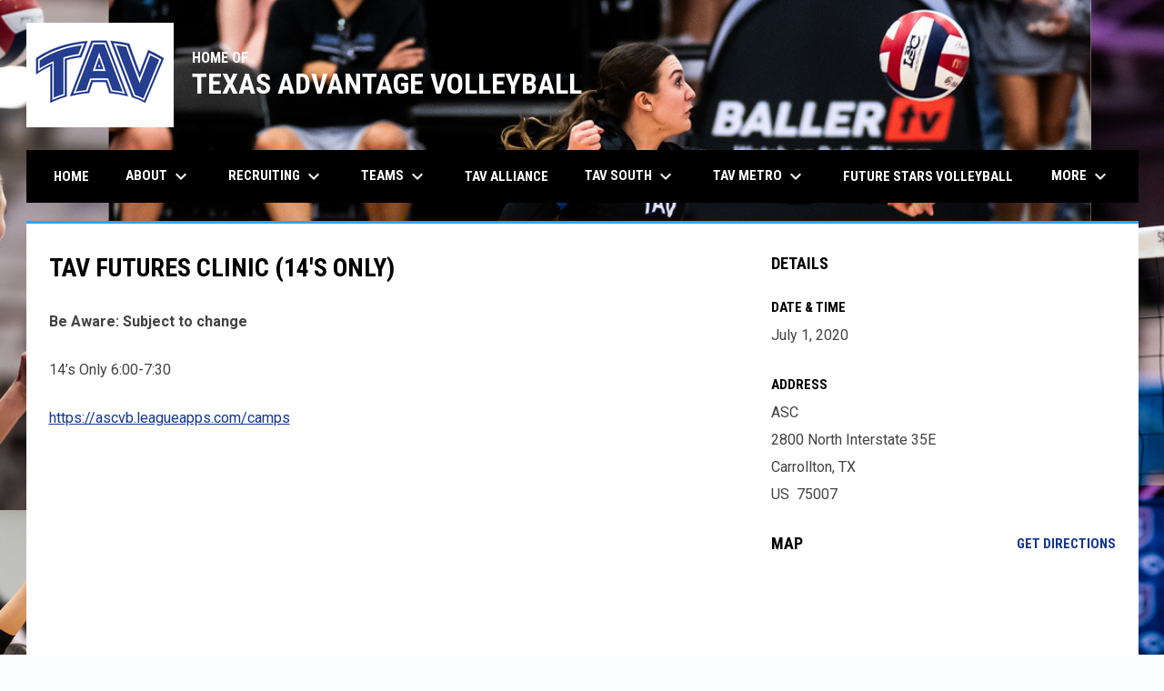

--- FILE ---
content_type: text/html; charset=UTF-8
request_url: https://www.tavvolleyball.com/events/tav-futures-clinic-14-s-only
body_size: 4172
content:
<!doctype html><html ng-app="app" lang="en"><head><meta charset="utf-8"><meta http-equiv="x-ua-compatible" content="ie=edge"><meta http-equiv="Content-Security-Policy" content="default-src * 'unsafe-inline' 'unsafe-eval' data:; connect-src *; worker-src * blob:;"><meta name="viewport" content="width=device-width, initial-scale=1.0"><title ng-bind="(config.title ? config.title + ' - ' : '') + 'TAV Futures Clinic (14's Only) - Texas Advantage Volleyball'">TAV Futures Clinic (14's Only) - Texas Advantage Volleyball</title><meta name="description" content=""><meta property="og:url" content="http://www.tavvolleyball.com/events/tav-futures-clinic-14-s-only"><meta property="og:title" content="TAV Futures Clinic (14's Only) - Texas Advantage Volleyball"><meta property="og:image" content="https://digitalshift-assets.sfo2.cdn.digitaloceanspaces.com/pw/4cc99ef6-8c83-46e0-ac09-f7e97c6c8cc7/logo-1765422204395906833.png"><meta name="twitter:card" content="summary_large_image" /><link rel="shortcut icon" href="https://digitalshift-assets.sfo2.cdn.digitaloceanspaces.com/pw/4cc99ef6-8c83-46e0-ac09-f7e97c6c8cc7/favicon-1573151279272840035.png" /><link href="//fonts.googleapis.com/css?family=Roboto:300,400,500,700" rel="stylesheet" type="text/css"><link href="//fonts.googleapis.com/css?family=Roboto+Condensed:300,400,500,700" rel="stylesheet" type="text/css"><link href="//fonts.googleapis.com/css2?family=Playwrite+IS&display=swap" rel="stylesheet"><link href="//fonts.googleapis.com/icon?family=Material+Icons" rel="stylesheet" type="text/css" /><link href="/site.css?v=c71c3215a7e651aeafcbc6aca1da6892" rel="stylesheet" type="text/css"><link rel="alternate" type="application/rss+xml" title="Texas Advantage Volleyball News" href="//www.tavvolleyball.com/news.rss" /><script>window.config = {"api_url":"https://web.api.digitalshift.ca","live_api_url":"wss://live.digitalshift.ca","client_service_id":"4cc99ef6-8c83-46e0-ac09-f7e97c6c8cc7","asset_link_prefix":"https://digitalshift-assets.sfo2.cdn.digitaloceanspaces.com/pw/4cc99ef6-8c83-46e0-ac09-f7e97c6c8cc7/","link_prefix":null,"link_query":null,"service":{"website_url":"https://www.digitalshift.ca","privacy_url":"https://www.digitalshift.ca/privacy-policy","terms_url":"https://www.digitalshift.ca/terms-of-use","support_url":"https://help.digitalshift.com","player_system_url":"https://my.digitalshift.ca","player_system_support_url":"https://help.my.digitalshift.com","admin_login_url":"https://admin.digitalshift.ca","web_admin_url":"https://admin.digitalshift.ca/website","stats_admin_url":"https://admin.digitalshift.ca/stats","scorekeeper_admin_url":"https://admin.digitalshift.ca/scorekeeper","register_url":"https://admin.digitalshift.ca/create","api_url":"https://api.digitalshift.ca","stats_api_url":"https://stats.api.digitalshift.ca","web_api_url":"https://web.api.digitalshift.ca","favicon_url":"https://static.digitalshift.ca/services/digitalshift/favicon.622d21f7979.png","emblem_url":"https://static.digitalshift.ca/services/digitalshift/emblem.e9a907b5ec7.svg","wordmark_url":"https://static.digitalshift.ca/services/digitalshift/wordmark.47ce67f23c4.svg","logo_url":"https://static.digitalshift.ca/services/digitalshift/logo.dc1e870c48e.svg","emblem_email_url":"https://static.digitalshift.ca/services/digitalshift/emblem-email.7e315a4d073.png","logo_email_url":"https://static.digitalshift.ca/services/digitalshift/logo-email.56c5e93071c.png","icon_url":"https://static.digitalshift.ca/services/digitalshift/icon.697928d9180.svg","id":"digitalshift","name":"DigitalShift","domain":"digitalshift.ca","sports":["baseball","basketball","hockey","lacrosse","soccer","football","rugby","volleyball"],"facebook_app_id":"2337973076331408"},"backgrounds":["background-1753196199055754138.png"],"show_event_games":false,"recaptcha_site_key":"6LeITDAUAAAAAIP5Y33shqBIW7kY63Nt9hFtu0vB"}</script></head><body ng-controller="AppCtrl as AppCtrl" class="fixed-background"><a href="" ng-click="AppCtrl.skipToContent()" id="skip-to-content">Skip to content</a><div class="main-wrap"><header role="banner"><div class="w"><div class="header"><div class="flex" style="height: 100%"><a href="/" class="logo"><img src="https://digitalshift-assets.sfo2.cdn.digitaloceanspaces.com/pw/4cc99ef6-8c83-46e0-ac09-f7e97c6c8cc7/logo-1765422204395906833.png" alt="Texas Advantage Volleyball"></a><div class="text"><div class="heading1">HOME OF</div><div class="heading2">TEXAS ADVANTAGE VOLLEYBALL</div></div></div></div><div class="responsive"><a href="/" class="responsive-logo"><img src="https://digitalshift-assets.sfo2.cdn.digitaloceanspaces.com/pw/4cc99ef6-8c83-46e0-ac09-f7e97c6c8cc7/logo-1765422204395906833.png" alt="Texas Advantage Volleyball"></a><div class="responsive-name">Texas Advantage Volleyball</div><a href="#" class="responsive-toggle" role="menubutton" ng-click="AppCtrl.toggleMenu()" aria-label="Open site menu"><i class="material-icons" aria-hidden="true">menu</i></a></div></div></header><nav role="navigation menu" class="primary" ng-class="{ show: AppCtrl.showMenu }" sticky><div class="w"><div class="menu menubar-navigation" role="menubar" aria-label="Site Menu" ><div role="none" class="item" ng-class="{ }" ><a class="name" role="menuitem" href="/home" ng-click="AppCtrl.toggleMenu(false)" > Home </a></div><div role="none" class="item has-submenu unlinked" ng-class="{ }" ><a class="name" role="menuitem" href="#" ng-click="AppCtrl.toggleMenu(false)" aria-haspopup="true" aria-expanded="false" > About <i class="material-icons" aria-hidden="true">keyboard_arrow_down</i></a><div class="menu" role="menu" aria-label="About" ><div class="item" role="none"><a href="/about" role="menuitem" ng-click="AppCtrl.toggleMenu(false)" >About</a></div><div role="none" class="item" ng-class="{ }" ><a class="name" role="menuitem" href="/staff" ng-click="AppCtrl.toggleMenu(false)" > Staff </a></div><div role="none" class="item has-submenu unlinked" ng-class="{ }" ><a class="name" role="menuitem" href="#" ng-click="AppCtrl.toggleMenu(false)" aria-haspopup="true" aria-expanded="false" > Coaches <i class="material-icons" aria-hidden="true">keyboard_arrow_right</i></a><div class="menu" role="menu" aria-label="Coaches" ><div class="item" role="none"><a href="/coaches" role="menuitem" ng-click="AppCtrl.toggleMenu(false)" >Coaches</a></div><div role="none" class="item" ng-class="{ }" ><a class="name" role="menuitem" href="/tavsouthcoaches" ng-click="AppCtrl.toggleMenu(false)" > TAV South Coaches </a></div><div role="none" class="item" ng-class="{ }" ><a class="name" role="menuitem" href="/tav-glen-rose-coaches" ng-click="AppCtrl.toggleMenu(false)" > TAV Glen Rose Coaches </a></div></div></div></div></div><div role="none" class="item has-submenu unlinked" ng-class="{ }" ><a class="name" role="menuitem" href="#" ng-click="AppCtrl.toggleMenu(false)" aria-haspopup="true" aria-expanded="false" > Recruiting <i class="material-icons" aria-hidden="true">keyboard_arrow_down</i></a><div class="menu" role="menu" aria-label="Recruiting" ><div class="item" role="none"><a href="/recruiting" role="menuitem" ng-click="AppCtrl.toggleMenu(false)" >Recruiting</a></div><div role="none" class="item" ng-class="{ }" ><a class="name" role="menuitem" href="/college-commitments" ng-click="AppCtrl.toggleMenu(false)" > College Commitments </a></div><div role="none" class="item" ng-class="{ }" ><a class="name" role="menuitem" href="https://sportsrecruits.com/organization/texasadvantagevolleyball" ng-click="AppCtrl.toggleMenu(false)" target="_blank" > TAV Sports Recruit Page <span class="sr-only">opens in new window</span></a></div><div role="none" class="item" ng-class="{ }" ><a class="name" role="menuitem" href="/tav-alumni" ng-click="AppCtrl.toggleMenu(false)" > TAV Alumni </a></div></div></div><div role="none" class="item has-submenu unlinked" ng-class="{ }" ><a class="name" role="menuitem" href="#" ng-click="AppCtrl.toggleMenu(false)" aria-haspopup="true" aria-expanded="false" > Teams <i class="material-icons" aria-hidden="true">keyboard_arrow_down</i></a><div class="menu" role="menu" aria-label="Teams" ><div role="none" class="item" ng-class="{ }" ><a class="name" role="menuitem" href="/2026-estimated-dues" ng-click="AppCtrl.toggleMenu(false)" > 2026 Estimated Dues </a></div><div role="none" class="item" ng-class="{ }" ><a class="name" role="menuitem" href="/18-s" ng-click="AppCtrl.toggleMenu(false)" > 18's </a></div><div role="none" class="item" ng-class="{ }" ><a class="name" role="menuitem" href="/17-s" ng-click="AppCtrl.toggleMenu(false)" > 17's </a></div><div role="none" class="item" ng-class="{ }" ><a class="name" role="menuitem" href="/16-s" ng-click="AppCtrl.toggleMenu(false)" > 16's </a></div><div role="none" class="item" ng-class="{ }" ><a class="name" role="menuitem" href="/15-s" ng-click="AppCtrl.toggleMenu(false)" > 15's </a></div><div role="none" class="item" ng-class="{ }" ><a class="name" role="menuitem" href="/14-s" ng-click="AppCtrl.toggleMenu(false)" > 14's </a></div><div role="none" class="item" ng-class="{ }" ><a class="name" role="menuitem" href="/13-s" ng-click="AppCtrl.toggleMenu(false)" > 13's </a></div><div role="none" class="item" ng-class="{ }" ><a class="name" role="menuitem" href="/12-s" ng-click="AppCtrl.toggleMenu(false)" > 12's </a></div><div role="none" class="item" ng-class="{ }" ><a class="name" role="menuitem" href="/11-s" ng-click="AppCtrl.toggleMenu(false)" > 11's </a></div></div></div><div role="none" class="item" ng-class="{ }" ><a class="name" role="menuitem" href="/tavalliance" ng-click="AppCtrl.toggleMenu(false)" > TAV Alliance </a></div><div role="none" class="item has-submenu unlinked" ng-class="{ }" ><a class="name" role="menuitem" href="#" ng-click="AppCtrl.toggleMenu(false)" aria-haspopup="true" aria-expanded="false" > TAV South <i class="material-icons" aria-hidden="true">keyboard_arrow_down</i></a><div class="menu" role="menu" aria-label="TAV South" ><div class="item" role="none"><a href="/tavsouth" role="menuitem" ng-click="AppCtrl.toggleMenu(false)" >TAV South</a></div><div role="none" class="item" ng-class="{ }" ><a class="name" role="menuitem" href="/tavsouthcoaches" ng-click="AppCtrl.toggleMenu(false)" > TAV South Coaches </a></div></div></div><div role="none" class="item has-submenu unlinked" ng-class="{ }" ><a class="name" role="menuitem" href="#" ng-click="AppCtrl.toggleMenu(false)" aria-haspopup="true" aria-expanded="false" > TAV Metro <i class="material-icons" aria-hidden="true">keyboard_arrow_down</i></a><div class="menu" role="menu" aria-label="TAV Metro" ><div class="item" role="none"><a href="/tav-metro" role="menuitem" ng-click="AppCtrl.toggleMenu(false)" >TAV Metro</a></div></div></div><div role="none" class="item" ng-class="{ }" ><a class="name" role="menuitem" href="/future-stars" ng-click="AppCtrl.toggleMenu(false)" > Future Stars Volleyball </a></div><div role="none" class="item has-submenu unlinked" ng-class="{ }" ><a class="name" role="menuitem" href="#" ng-click="AppCtrl.toggleMenu(false)" aria-haspopup="true" aria-expanded="false" > Tournaments <i class="material-icons" aria-hidden="true">keyboard_arrow_down</i></a><div class="menu" role="menu" aria-label="Tournaments" ><div class="item" role="none"><a href="/tournaments" role="menuitem" ng-click="AppCtrl.toggleMenu(false)" >Tournaments</a></div><div role="none" class="item" ng-class="{ }" ><a class="name" role="menuitem" href="/tav-hosted-tournaments" ng-click="AppCtrl.toggleMenu(false)" > TAV Hosted Tournaments </a></div></div></div><div role="none" class="item" ng-class="{ }" ><a class="name" role="menuitem" href="/tryouts" ng-click="AppCtrl.toggleMenu(false)" > Tryouts </a></div><div role="none" class="item" ng-class="{ }" ><a class="name" role="menuitem" href="/tav-glen-rose" ng-click="AppCtrl.toggleMenu(false)" > TAV Glen Rose </a></div><div role="none" class="item" ng-class="{ }" ><a class="name" role="menuitem" href="/contact" ng-click="AppCtrl.toggleMenu(false)" > Contact </a></div><div role="none" class="item" ng-class="{ }" ><a class="name" role="menuitem" href="/tavnewsletters" ng-click="AppCtrl.toggleMenu(false)" > Newsletters </a></div><div role="none" class="item" ng-class="{ }" ><a class="name" role="menuitem" href="/travel" ng-click="AppCtrl.toggleMenu(false)" > Travel </a></div></div></div></nav><main role="main" id="main" tabindex="-1"><div class="w"><div class="page no-pad event-single"><div class="pad"><div class="layout row gutter"><div class="col-2"><h1 class="h1">TAV Futures Clinic (14's Only)</h1><content><div class="fr-view"><div class="fr-view"><p><strong>Be Aware: Subject to change    </strong></p><p>14’s Only 6:00-7:30</p><p><a target="_blank" aria-label="Open in new window" href="https://ascvb.leagueapps.com/camps">https://ascvb.leagueapps.com/camps</a></p></div></div></content></div><div class="col"><aside><section><h2 class="h3">Details</h2><h3 class="bh-black">Date &amp; Time</h3><p> July 1, 2020 <br></p><h3 class="bh-black">Address</h3><address> ASC<br> 2800 North Interstate 35E<br> Carrollton, TX<br> US&nbsp;&nbsp;75007 </address></section><section><header class="flex-row"><h3 class="h3" style="flex: 1">Map</h3><a class="bh-link" href="https://www.google.com/maps?daddr=2800%20North%20Interstate%2035E%2C%20Carrollton%2C%20TX%2C%20US%2075007" target="_blank" aria-label="Directions on Google Maps">Get Directions <span class="sr-only">opens in new window</span></a></header><iframe width="100%" height="300" frameborder="0" style="border:0" aria-label="Google Maps for ASC" src="https://www.google.com/maps/embed/v1/place?key=AIzaSyB1MtX0wdW3eseURThn-rFmPtpPWnL4uGY&amp;q=2800%20North%20Interstate%2035E%2C%20Carrollton%2C%20TX%2C%20US%2075007" allowfullscreen></iframe></section></aside></div></div></div></div></div></main></div><div class="footer-wrap"><footer><div class="primary" ><div class="w"><div class="footer-column image"><div><img src="https://digitalshift-assets.sfo2.cdn.digitaloceanspaces.com/pw/4cc99ef6-8c83-46e0-ac09-f7e97c6c8cc7/p-0c4ce9ce-0ef2-4d91-b129-832373d784c9/1574054079-grid.jpg" alt=""></div></div><div class="footer-column image"><div><a href="https://jvavolleyball.org/" target="_blank" aria-label=""><img src="https://digitalshift-assets.sfo2.cdn.digitaloceanspaces.com/pw/4cc99ef6-8c83-46e0-ac09-f7e97c6c8cc7/p-e4f5d434-92ba-402e-beae-75d0c18cf862/1608323916-grid.jpg" alt=""><span class="sr-only">opens in new window</span></a></div></div><div class="footer-column image"><div><a href="https://jvra.org" target="_blank" aria-label=""><img src="https://digitalshift-assets.sfo2.cdn.digitaloceanspaces.com/pw/4cc99ef6-8c83-46e0-ac09-f7e97c6c8cc7/p-b56d22a5-c9f6-4c40-bbb0-520af2765d49/1594396449-grid.png" alt=""><span class="sr-only">opens in new window</span></a></div></div><div class="footer-column "></div><div class="footer-column "></div><div class="footer-column links"><div><h2 class="h3" id="footer-links-title-5" ng-attr-role="{{AppCtrl.tablet ? 'button' : undefined}}" ng-attr-tabindex="{{AppCtrl.tablet ? 0 : undefined}}" ng-attr-aria-expanded="{{AppCtrl.tablet ? AppCtrl.showFooter == 5 : undefined}}" ng-attr-aria-controls="{{AppCtrl.tablet ? 'footer-links-5' : undefined}}" ng-click="AppCtrl.toggleFooter(5)" ng-keyup="($event.key == 'Enter' || $event.key == 'Space') && AppCtrl.toggleFooter(5)" ></h2><div class="footer-links" id="footer-links-5" role="region" aria-labelledby="footer-links-title-5" ng-class="{ open: AppCtrl.showFooter == 5 }" ><div class="link"><a href="https://www.nhl.com/stars/team/privacy-policy" target="_blank" aria-label="">Your Privacy Policy <span class="sr-only">opens in new window</span></a></div></div></div></div></div></div><div class="secondary"><div class="w" style="display: flex; align-items: center"><div class="powered-by"><a href="https://www.digitalshift.ca" title="Powered by DigitalShift"></a></div><div style="flex: 1"></div><div class="menu" role="menubar" aria-label="Footer Menu" ><div role="none" class="item" ng-class="{ }" ><a class="name" role="menuitem" href="https://admin.digitalshift.ca" ng-click="AppCtrl.toggleMenu(false)" target="_blank" > Admin Login <span class="sr-only">opens in new window</span></a></div></div><span class="copyright">Copyright &copy; 2026 Texas Advantage Volleyball</span></div></div></footer></div><script src="https://digitalshift-assets.sfo2.cdn.digitaloceanspaces.com/pw/0v.098055e2.js"></script><script src="https://digitalshift-assets.sfo2.cdn.digitaloceanspaces.com/pw/1a.4e68fa3e.js"></script><script src="https://digitalshift-assets.sfo2.cdn.digitaloceanspaces.com/pw/2t.8b2cf605.js"></script><script src="https://www.google.com/recaptcha/api.js?onload=reCaptchaRender&amp;render=explicit" async defer></script></body></html>

--- FILE ---
content_type: image/svg+xml
request_url: https://static.digitalshift.ca/services/digitalshift/emblem.e9a907b5ec7.svg
body_size: 2149
content:
<?xml version="1.0" encoding="utf-8"?>
<!-- Generator: Adobe Illustrator 27.2.0, SVG Export Plug-In . SVG Version: 6.00 Build 0)  -->
<svg version="1.1" id="Layer_1" xmlns="http://www.w3.org/2000/svg" xmlns:xlink="http://www.w3.org/1999/xlink" x="0px" y="0px"
	 viewBox="0 0 119.1 112.5" enable-background="new 0 0 119.1 112.5" xml:space="preserve">
<g id="digital">
	<g id="Digital">
		<path fill="#FCBF10" d="M59.6,0L59.6,0c0,0-50.9,0-50.8,0v47.2c0,56.2,50.8,65.3,50.8,65.3l0,0h0l0,0l0,0c0,0,50.8-9.1,50.8-65.3
			V0C110.4,0,59.6,0,59.6,0z"/>
		<path fill="#A6B0BA" d="M59.6,4L59.6,4c0,0-47.2,0-47.2,0v43.8c0,52.2,47.2,60.6,47.2,60.6l0,0h0l0,0l0,0c0,0,47.2-8.4,47.2-60.6
			V4C106.8,4,59.6,4,59.6,4z"/>
		<circle fill="#FCBF10" cx="59.6" cy="85.3" r="8.2"/>
		<path fill="#252729" d="M59.6,1.8h-49v45.3c0,22.7,8.3,40.3,24.6,52.3c11.1,8.1,22.3,10.8,24.3,11.2c2-0.4,13.3-3.1,24.4-11.3
			c16.3-12,24.5-29.5,24.5-52.2V1.8H59.6z M59.6,103.4C21.5,92.5,19.6,61.7,19.6,61.7C25.1,87.1,59.6,98,59.6,98S94,87.1,99.5,61.7
			C99.5,61.7,97.6,92.5,59.6,103.4z M62.9,90.2l-3.4-2.4l-3.4,2.4l1.3-4l-3.4-2.4h4.2l1.3-4l1.3,4H65l-3.4,2.4L62.9,90.2z
			 M95.8,18.1c0,0,0,0,0,25.4S59.6,76.2,59.6,76.2s-36.3-7.3-36.3-32.7s0-25.4,0-25.4l-3.6-3.6h39.9h39.9L95.8,18.1z"/>
		<g>
			<path fill="#FFFFFF" d="M58.6,25.4h-2.7v-4.5H45V29H48l1.1,13.9c0,0,1.1,5,5,9.7V29h4.5V25.4z"/>
			<path fill="#252729" d="M32,43.7c3.4,9,8.4,15,14.8,17.6c1.6,4.4,4.1,7.9,7.2,9.9l-1.7,3.1l7.3,2.7l7.3-2.7l-1.7-3.1
				c3.1-2,5.6-5.4,7.2-9.9c6.4-2.7,11.4-8.6,14.8-17.6c3.5-9.1,4-18.1,4-18.5l0.1-2.5H80.6l-0.4,1.9c-0.7,2.8-3,4.6-4.7,4.9l0.3-4.1
				h1l0.1-4.5h-5.4l-0.2,4.5h1.3v1.8H46.9v-1.8h1.6l-0.3-4.5h-5.9v4.5h1.1l0.3,4.1c-1.7-0.3-4.1-2.1-4.7-4.9l-0.4-1.9H27.8l0.1,2.5
				C28,25.6,28.5,34.6,32,43.7z M74,52.7l1.1-18.6c3.2-0.1,7.1-2.6,8.8-6.7h2.5c-0.7,6-3.4,21.3-12.7,28C73.9,54.5,74,53.6,74,52.7z
				 M70.9,30.8l-1,16.8c-0.2,3.4-1,6.5-2.2,9.2l0-25.9H70.9z M63.2,30.8l-4.5,2.7v26.5c-4.9-0.1-8.6-7.9-9-15.1l-1-14.1H63.2z
				 M35.1,27.4c1.7,4.1,5.6,6.6,8.8,6.7l1.1,18.6c0.1,0.9,0.1,1.7,0.3,2.6c-9.2-6.6-11.9-22-12.6-27.9H35.1z M67.7,25.4h-9.1v-4.5
				h9.1V25.4z"/>
		</g>
	</g>
</g>
</svg>
